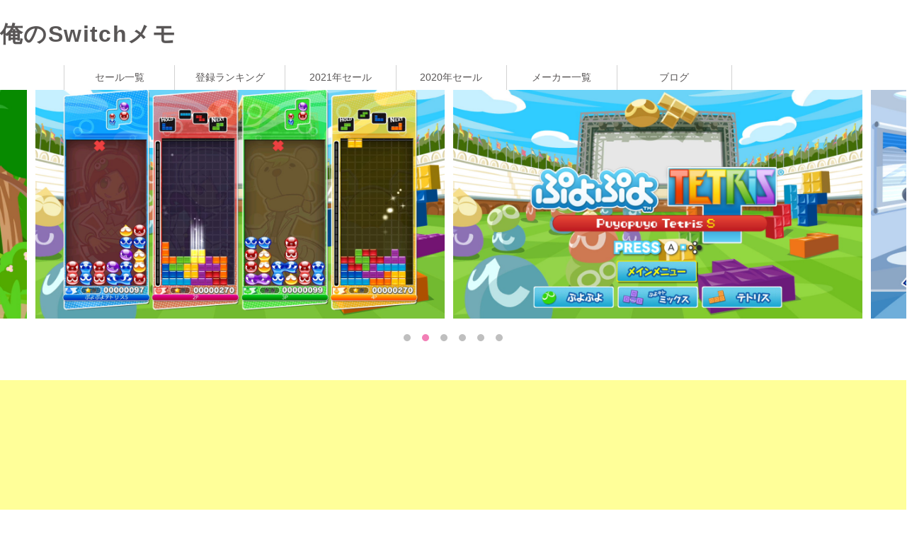

--- FILE ---
content_type: text/html; charset=UTF-8
request_url: http://switch.joytown.info/sale/70010000000035/
body_size: 4102
content:
<!DOCTYPE html>
<html lang="ja">

<head>
    <meta charset="UTF-8">
    <meta http-equiv="X-UA-Compatible" content="IE=edge">
    <meta name="viewport" content="width=device-width, initial-scale=1.0">
    <meta name="format-detection" content="telephone=no,address=no,email=no">
    <meta name="keywords" content="Nintendo Switch セール ニンテンドーeショップ ぷよぷよ™テトリス®Ｓ">
    <meta name="description" content="ぷよぷよ™テトリス®Ｓ Switch ソフトの情報">

    <title>ぷよぷよ™テトリス®Ｓ 俺のSwitchメモ</title>
    <meta property="og:type" content="article">
    <meta property="og:title" content="ぷよぷよ™テトリス®Ｓ 俺のSwitchメモ">
    <meta property="og:site_name" content="俺のSwitchメモ">
    <meta property="og:description" content="ぷよぷよ™テトリス®Ｓ Switch ソフトの情報">
    <meta property="og:url" content="http://switch.joytown.info/sale/70010000000035/">
    <meta name="twitter:card" content="summary_large_image">
    <meta name="twitter:title" content="ぷよぷよ™テトリス®Ｓ 俺のSwitchメモ" />
    <meta name="twitter:description" content="ぷよぷよ™テトリス®Ｓ Switch ソフトの情報" />
    <meta name="twitter:image" content="http://switch.joytown.info/lib/img/sale/700100000000xx/70010000000035_0.jpg" />
    <meta property="og:image" content="http://switch.joytown.info/lib/img/sale/700100000000xx/70010000000035_0.jpg">

<script src="https://cdnjs.cloudflare.com/ajax/libs/Chart.js/2.7.1/Chart.min.js"></script>
    <link rel="icon" type="image/x-icon" href="favicon.ico">
    <link rel="stylesheet" href="/lib/css/sale/index.css">
    <link rel="stylesheet" href="/lib/css/index.css">
    <link rel="stylesheet" href="/lib/css/slick-theme.css">
    <link rel="stylesheet" href="/lib/css/slick.css">
<style>
    .saleDetail_tit01 {
        font-size: 24px;
        border-bottom: 1px solid #000;
        position: relative;
        padding-left: 30px;
        margin-top: 60px;
        margin-bottom: 30px;
        padding-bottom: 8px;
    }
    .saleDetail_tit01::before {
        content: "";
        position: absolute;
        border-top: 17px solid #dcda7c;
        border-right: 10px solid transparent;
        border-left: 10px solid transparent;
        left: 0;
        width: 10px;
        height: 15px;
        top: 12px; }
    .saleDetail_tit02 {
        font-weight: bold;
        font-size: 18px;
        border-bottom: 1px dotted #bfbfbf;
        padding-bottom: 10px;
        margin-top: 20px;
        margin-bottom: 10px; }
    .price_wrap  {
        display: flex;
        justify-content: space-between;
        flex-wrap: wrap;
    }
    .price_wrap p {
        width: 33%;
        background: #f4f4f4;
        padding: 10px;
    }
    @media screen and (max-width: 769px) {
        .price_wrap p {
            width: 50%;
        }
    }
    .float_left {
        float: left;
        margin-right: 2em;
        margin-bottom: 1em;
    }
    .clearfix:after {
        display:block;
        clear:both;
        height:0px;
        visibility:hidden;
        content:".";
    }

</style>
    <!-- Global site tag (gtag.js) - Google Analytics -->
<script async src="https://www.googletagmanager.com/gtag/js?id=UA-43261297-7"></script>
<script>
    window.dataLayer = window.dataLayer || [];
    function gtag(){dataLayer.push(arguments);}
    gtag('js', new Date());

    gtag('config', 'UA-43261297-7');
</script>

</head>
<body>
<header role="banner" class="header_wrap">
    <div class="header_top_wrap">
        <div class="sp_gnav_wrap">
            <h1 class="logo header_top_left"><a href="/">俺のSwitchメモ</a></h1>

            <div class="header_top_right">
                <div class="globalnav_trigger">
                    <span></span>
                    <span></span>
                    <div style="font-size:8px;">MENU</div>
                </div>
            </div>

            <div class="globalnav_wrap">
                <nav>
                    <ul class="globalnav_list_wrap">
                        <li><a href="/sale/">セール一覧</a>
                        </li>
                        <li><a href="/ranking/">登録ランキング</a></li>
                        <li><a href="/sale/year/2021/">2021年セール</a></li>
                        <li><a href="/sale/year/2020/">2020年セール</a></li>
                        <li><a href="/maker/">メーカー一覧</a></li>
                        <li><a href="/blog/">ブログ</a></li>
                    </ul>
                </nav>
            </div>
        </div>
    </div>

</header><!-- 
1-->
<main>
<div class="slider">
            <div><img src="/lib/img/sale/700100000000xx/70010000000035_0.jpg" alt="" ></div>
<div><img src="/lib/img/sale/700100000000xx/70010000000035_1.jpg" alt="" ></div>
<div><img src="/lib/img/sale/700100000000xx/70010000000035_2.jpg" alt="" ></div>
<div><img src="/lib/img/sale/700100000000xx/70010000000035_3.jpg" alt="" ></div>
<div><img src="/lib/img/sale/700100000000xx/70010000000035_4.jpg" alt="" ></div>
<div><img src="/lib/img/sale/700100000000xx/70010000000035_5.jpg" alt="" ></div>
</div>
    <br>
<!--    <div class="admax">  -->
    <div class="googlead">
        <script async src="https://pagead2.googlesyndication.com/pagead/js/adsbygoogle.js"></script>
        <!-- Switch_detail -->
        <ins class="adsbygoogle"
             style="display:block"
             data-ad-client="ca-pub-3287900894642825"
             data-ad-slot="4440679719"
             data-ad-format="auto"
             data-full-width-responsive="true"></ins>
        <script>
            (adsbygoogle = window.adsbygoogle || []).push({});
        </script>
        <!-- admax -->
<!--        <script src="//adm.shinobi.jp/s/7cc579d44855786fabbe4583903456df"></script> -->
        <!-- admax -->
    </div>
        <div class="base_wrap">
        <section id="app_info">
            <h2 class="saleDetail_tit01">ぷよぷよ™テトリス®Ｓ&nbsp;[<a href ="https://store-jp.nintendo.com/list/software/70010000000035.html" target="_blank">公式&#x2197;</a>]</h2>
            <p class="float_left"><img class="ic" src="/lib/img/sale/700100000000xx/70010000000035_thum.jpg"></p>            <p>メーカー：<a href="/sale/maker/セガゲームス/">セガゲームス</a></p>
            <p>価　　格：<span class="ini_price">3839円</span> &#8658; <span class="sale_price">2687円(2026-02-04)</span></p>
            <p>　発売日：2017-03-03</p>
            <p class="clearfix"><span class="softnohave_label" id="have70010000000035" onclick="OnChange(70010000000035)">未購入</span></p>
<div style="position:relative;width:500px;height:250px;">  <canvas id="myLineChart"></canvas></div>
            <h3 class="saleDetail_tit02"></h3>
            <p>“落ちモノ系”2大アクションパズル、『ぷよぷよ™』と『テトリス®』が共演！<br />
誰もが手に取りたくなる“お買い得感”と“特別感”がたっぷり……<br />
パズルゲームの祭典が今、Nintendo Switchで『ぷよぷよ™テトリス®S』へ装いも新たに始まります！</p>
        </section>
        <section id="sale_info">
            <h2 class="saleDetail_tit01">セール履歴</h2>
            <div class="price_wrap">
                <p>2026-02-04　　2687円</p><p>2025-11-04　　2687円</p><p>2025-09-23　　2687円</p><p>2025-08-12　　2687円</p><p>2025-06-17　　2687円</p><p>2025-04-21　　2687円</p><p>2025-02-25　　2687円</p><p>2024-12-19　　2687円</p><p>2024-10-23　　2687円</p><p>2024-08-28　　2687円</p><p>2024-07-16　　2687円</p><p>2024-05-22　　2687円</p><p>2024-01-17　　2495円</p><p>2023-11-27　　2687円</p><p>2023-09-26　　2687円</p><p>2023-08-15　　2687円</p><p>2023-05-24　　2687円</p><p>2023-03-27　　2687円</p><p>2023-01-06　　2687円</p><p>2022-09-28　　2687円</p><p>2022-08-16　　2687円</p><p>2022-06-21　　2687円</p><p>2022-05-11　　2687円</p><p>2021-08-18　　2687円</p><p>2021-03-30　　2687円</p><p>2021-01-05　　2687円</p><p>2020-11-23　　2687円</p><p>2020-10-06　　1919円</p><p>2020-08-04　　2687円</p><p>2020-06-16　　2687円</p><p>2020-04-14　　2687円</p><p>2020-01-05　　3455円</p><p>2019-05-08　　3772円</p><p>2019-01-14　　3772円</p>            </div>
        </section>
    </div>
    <br></main>
<script async src="//pagead2.googlesyndication.com/pagead/js/adsbygoogle.js"></script>
<!-- switch_footer -->
<ins class="adsbygoogle"
     style="display:block"
     data-ad-client="ca-pub-3287900894642825"
     data-ad-slot="8964749672"
     data-ad-format="auto"
     data-full-width-responsive="true"></ins>
<script>
    (adsbygoogle = window.adsbygoogle || []).push({});
</script>
<footer>

    <div class="footer_nav_wrap">
        <div class="base_wrap">
            <ul>
                <li class="haschild"><a href="/sale/">セール一覧</a>
                <ul>
                    <li><a href="/ranking/">登録ランキング</a></li>
                    <li><a href="/sale/year/2021/">2021年　セール一覧</a></li>
                    <li><a href="/sale/year/2020/">2020年　セール一覧</a></li>
                    <li><a href="/sale/year/2019/">2019年　セール一覧</a></li>
                    <li><a href="/sale/year/2018/">2018年　セール一覧</a></li>
                    <li><a href="/sale/year/2017/">2017年　セール一覧</a></li>
                </ul></li>
                <li><a href="/maker/">メーカー一覧</a></li>
                <li><a href="/blog/">ブログ</a></li>
            </ul>
        </div>
    </div>
    <div class="copyright_wrap">
        <div class="base_wrap">
        </div>
    </div>
    <p class="totop" style="display: block;">
        <a href="#"><img src="/lib/img/btn_pagetop.png" alt="TOP"></a>
    </p>
</footer>  <script>
  var ctx = document.getElementById("myLineChart");
  var myLineChart = new Chart(ctx, {
    type: 'line',
    data: {
      labels: ['190114','190508','200105','200414','200616','200804','201006','201123','210105','210330','210818','220511','220621','220816','220928','230106','230327','230524','230815','230926','231127','240117','240522','240716','240828','241023','241219','250225','250421','250617','250812','250923','251104','260204'],
      datasets: [
        {
          data: ['3772','3772','3455','2687','2687','2687','1919','2687','2687','2687','2687','2687','2687','2687','2687','2687','2687','2687','2687','2687','2687','2495','2687','2687','2687','2687','2687','2687','2687','2687','2687','2687','2687','2687'],
          borderColor: "rgba(0,0,255,1)",
          backgroundColor: "rgba(0,0,0,0)"
        }
      ],
    },
    options: {
      title: {
        display: true,
        text: 'セール価格推移'
      }, legend: {
   display: false,
   },
    }
  });
  </script>
<script src="//ajax.googleapis.com/ajax/libs/jquery/1.11.3/jquery.min.js"></script>
<script src="/lib/js/slick.min.js"></script>
<script src="/lib/js/jquery.matchHeight.js"></script>
<script src="/lib/js/modal.js"></script>
<script src="/lib/js/shared.js"></script>
<script src="/lib/js/sale/common.js"></script>
<script src="/lib/js/sale/havesoft.js"></script>
<script type="text/javascript">
    var delaycss = document.createElement('link');
    delaycss.rel = 'stylesheet';
    delaycss.href = '/lib/css/shared.css';
    document.head.appendChild(delaycss);
    function OnChange(bkmid){
        postData ={request: "bkm",types: "all",appid:bkmid,userid:"084218c87b400b5defe165fb9ec1d959"};
        getDataJson(postData,"bkm");
    }
	$('.slider').slick({
		autoplay: true,//自動的に動き出すか。初期値はfalse。

		infinite: true,//スライドをループさせるかどうか。初期値はtrue。
		slidesToShow: 2,//スライドを画面に3枚見せる
		slidesToScroll: 1,//1回のスクロールで3枚の写真を移動して見せる
		prevArrow: '<div class="slick-prev"></div>',//矢印部分PreviewのHTMLを変更
		nextArrow: '<div class="slick-next"></div>',//矢印部分NextのHTMLを変更
		dots: true,//下部ドットナビゲーションの表示
		centerMode: true,
		pauseOnHover: false,
		responsive: [
			{
			breakpoint: 769,//モニターの横幅が769px以下の見せ方
			settings: {
				slidesToShow: 2,//スライドを画面に2枚見せる
				slidesToScroll: 2,//1回のスクロールで2枚の写真を移動して見せる
			}
		},
		{
			breakpoint: 426,//モニターの横幅が426px以下の見せ方
			settings: {
				slidesToShow: 1,//スライドを画面に1枚見せる
				slidesToScroll: 1,//1回のスクロールで1枚の写真を移動して見せる
			}
		}
	]
	});
</script>
</body>

</html>

--- FILE ---
content_type: text/html; charset=utf-8
request_url: https://www.google.com/recaptcha/api2/aframe
body_size: 267
content:
<!DOCTYPE HTML><html><head><meta http-equiv="content-type" content="text/html; charset=UTF-8"></head><body><script nonce="lWSPZcTFhOwwxdHa20eyIg">/** Anti-fraud and anti-abuse applications only. See google.com/recaptcha */ try{var clients={'sodar':'https://pagead2.googlesyndication.com/pagead/sodar?'};window.addEventListener("message",function(a){try{if(a.source===window.parent){var b=JSON.parse(a.data);var c=clients[b['id']];if(c){var d=document.createElement('img');d.src=c+b['params']+'&rc='+(localStorage.getItem("rc::a")?sessionStorage.getItem("rc::b"):"");window.document.body.appendChild(d);sessionStorage.setItem("rc::e",parseInt(sessionStorage.getItem("rc::e")||0)+1);localStorage.setItem("rc::h",'1769654738197');}}}catch(b){}});window.parent.postMessage("_grecaptcha_ready", "*");}catch(b){}</script></body></html>

--- FILE ---
content_type: text/css
request_url: http://switch.joytown.info/lib/css/sale/index.css
body_size: 1287
content:
img.salelist {
    width: 96px;
}
table.salelist {
    margin:1em 0 4em;
    border-top: 1px solid #ccc;
    border-left: 1px solid #ccc;
    border-spacing:0px;
}
table.salelist tr th,table.salelist tr td {
    text-align: center;
    font-size: 12px;
    border-bottom: 1px solid #ccc;
    border-right: 1px solid #ccc;
    padding: 5px 3px 5px 3px;
}
table.salelist thead tr {
    background: #c7ebc9;
}
table.salelist tfoot tr {
    background: #86bd7e;
    color:#fff;
}
table.salelist tbody.areaA tr {
    background: #ffc;
}
table.salelist tbody.areaB tr {
    background: #e1f7fa;
}
table.salelist tbody.areaC tr {
    background: #ffe9da;
}
.ini_price{
    color: #990000;
    font-size: small;
    text-decoration: line-through;
}
.sale_price{
    color: #cc0000;
    font-size: large;
    font-weight: bold;
}
table.salelist td.image {
    text-align:center; vertical-align:middle;
}
.sale_flex {
    display: flex;
    flex-wrap: wrap;
    margin:10px 50px;

}
.items {
    width: 250px;
    margin:10px;
}
img.sales_thum{
    width: 240px;
}
.sales_title{
    padding: 0.25em 0.5em;/*上下 左右の余白*/
    color: #494949;/*文字色*/
    background: transparent;/*背景透明に*/
    border-left: solid 7px #e60001;/*左線*/
    font-size: 14px;
}
.sales_maker {
    font-size: 10px;
}
.sales_label{
    background-color: #fc8e26;
    margin-right: 5px;
    color: #fff;
    font-size: 10px;
    padding: 3px 5px 3px;
}
.old_sales_label{
    background-color: #8f8f8f;
    margin-right: 5px;
    color: #fff;
    font-size: 10px;
    padding: 3px 5px 3px;
}
.old_sale_price{
    color: #990000;
    font-size: small;
}
.softnohave_label{
    background-color: #fc8e26;
    margin-right: 5px;
    color: #fff;
    font-size: 10px;
    padding: 3px 5px 3px;
}
.softhave_label{
    background-color: #8f8f8f;
    margin-right: 5px;
    color: #fff;
    font-size: 10px;
    padding: 3px 5px 3px;
}
.info_label_small{
    background-color: #fc8e26;
    margin-right: 5px;
    font-size: 15px;
    font-weight: bold;
    color: #121212;
    padding: 3px 5px 3px;
}
@media screen and (max-width: 769px) {  /*ここからメディアクエリ*/
    table.salelist {
        border:none;
        width:100%;
    }
    table.salelist thead {
        display: none;   /*theadは非表示に*/
    }
    table.salelist tr {
        #display: block;  /*trをブロックレベルに*/
        margin-bottom:.5em;
        border-bottom:1px solid #ccc;
        box-shadow:0 2px 2px #ddd;
    }
    table.salelist tr td {
        display:block;  /*tdをブロックレベルに（セルをやめる）*/
        border-top: 1px solid #ccc;
        border-left: 1px solid #ccc;
        border-right: 1px solid #ccc;
        padding-right: 98px;
        border-bottom:none;
    }
    table.salelist tr td::before {   /*tdに擬似要素 ::before*/
        content: attr(aria-label);  /*aria-label属性の値をコンテンツに*/
        float: left;                /*テキストを左寄せにする*/
        font-weight:bold;
        padding-left:.7em
    }
    table.salelist tr td::after {   /*クリアフィックス（コレは不要かもしれません）*/
        content:"";
        display:table;
        clear:both;
    }
    table.salelist tbody th {
        display:block;  /*tbody内の thをブロックレベルに（セルをやめる）*/
        border:none;
        background:#666;
        color:white
    }

    table.salelist tbody.areaA th a {
        color: #ffc
    }
    table.salelist tbody.areaB th a {
        color: #e1f7fa
    }
    table.salelist tbody.areaC th a {
        color: #ffe9da
    }
    table.salelist tfoot th {
        display:block;
        border:none;
    }
    table.salelist tfoot td {
        border-top-color:white
    }
    table.salelist td.image {
        height: 0px;
        padding: 0px;
        border: 0px;
    }
    table.salelist img {
        position: relative;
        top: -120px;
        left: 310px;
    }
}
@media screen and (max-width: 600px) {
    /*ここからメディアクエリ*/
    table.salelist img {
        position: relative;
        top: -120px;
        left: 130px;
    }
}

--- FILE ---
content_type: text/css
request_url: http://switch.joytown.info/lib/css/slick-theme.css
body_size: 832
content:
@charset 'UTF-8';


/* Arrows */

.slick-prev,
.slick-next {
  font-size: 0;
  line-height: 0;
  position: absolute;
  top: 50%;
  display: block;
  width: 20px;
  height: 20px;
  padding: 0;
  -webkit-transform: translate(0, -50%);
  -ms-transform: translate(0, -50%);
  transform: translate(0, -50%);
  cursor: pointer;
  color: transparent;
  border: none;
  outline: none;
  background: transparent;
}

.slick-prev:hover,
.slick-prev:focus,
.slick-next:hover,
.slick-next:focus {
  color: transparent;
  outline: none;
  background: transparent;
}

.slick-prev:hover:before,
.slick-prev:focus:before,
.slick-next:hover:before,
.slick-next:focus:before {
  opacity: 1;
}

.slick-prev.slick-disabled:before,
.slick-next.slick-disabled:before {
  opacity: .25;
}

.slick-prev:before,
.slick-next:before {
  font-family: 'slick';
  font-size: 20px;
  line-height: 1;
  opacity: 1;
  color: black;
  -webkit-font-smoothing: antialiased;
  -moz-osx-font-smoothing: grayscale;
}

.slick-prev {
  left: -25px;
}

.slick-prev:before {
  content: '';
  position: absolute;
  top: 0;
  bottom: 0;
  left: 0;
  right:0;
  margin:auto;
  border-left: 4px solid #595656;
  border-top: 4px solid #595656;
  width: 13px;
  height: 13px;
  transform: rotate(-45deg);
}

.slick-next {
  right: -25px;
}

.slick-next:before {
  content: '';
  position: absolute;
  top: 0;
  bottom: 0;
  left: 0;
  right:0;
  margin:auto;
  border-left: 4px solid #595656;
  border-top: 4px solid #595656;
  width: 13px;
  height: 13px;
  transform: rotate(135deg);
}

@media (max-width: 768px) {
  .slick-prev:before,
  .slick-next:before {
    width: 10px;
    height: 10px;
    border-left: 4px solid #595656;
    border-top: 4px solid #595656;
  }
  .slick-prev {
    left: -15px;
  }
  .slick-next {
    right: -15px;
  }
}


/* Dots */

.slick-dotted.slick-slider {
  margin-bottom: 60px;
}
@media (max-width: 768px) {
  .slick-dotted.slick-slider {
    margin-bottom: 40px;
  }
}

.slick-dots {
  position: absolute;
  bottom: -35px;
  display: block;
  width: 100%;
  padding: 0;
  margin: 0;
  list-style: none;
  text-align: center;
}
@media (max-width: 768px) {
  .slick-dots {
    bottom: -20px;
  }
}

.slick-dots li {
  position: relative;
  display: inline-block;
  width: 10px;
  height: 10px;
  margin: 0 8px;
  padding: 0;
  cursor: pointer;
}

.slick-dots li button {
  font-size: 0;
  line-height: 0;
  display: block;
  width: 10px;
  height: 10px;
  cursor: pointer;
  color: #bfbfbf;
  border: 0;
  outline: none;
}

@media (max-width: 768px) {
  .slick-dots li {
    width: 5px;
    height: 5px;
    margin: 0 5px;
  }

  .slick-dots li button {
    width: 5px;
    height: 5px;
  }
}



.slick-dots li button:hover,
.slick-dots li button:focus {
  outline: none;
}

.slick-dots li button:hover:before,
.slick-dots li button:focus:before {
  opacity: 1;
}

.slick-dots li button:before {
  line-height: 20px;
  position: absolute;
  top: 0;
  left: 0;
  width: 10px;
  height: 10px;
  background: #bfbfbf;
  border-radius: 50%;
  content: '';
  text-align: center;
  opacity: 1;
  color: #bfbfbf;
  -webkit-font-smoothing: antialiased;
  -moz-osx-font-smoothing: grayscale;
}
@media (max-width: 768px) {
  .slick-dots li button:before {
    width: 5px;
    height: 5px;
  }
}

.slick-dots li.slick-active button:before {
  background: #f27fb6;
  opacity: 1;
}

--- FILE ---
content_type: text/css
request_url: http://switch.joytown.info/lib/css/shared.css
body_size: 4198
content:
@charset "UTF-8";
/*
@mixin light{
  font-family: 'mplus-1p-light', sans-serif;
}
@mixin medium{
  font-family: 'mplus-1p-medium', sans-serif;
}
@mixin bold{
  font-family: 'mplus-1p-bold', sans-serif;
}
@mixin heavy{
  font-family: 'mplus-1p-heavy', sans-serif;
}*/
@import url("reset.css");
.admax{
  width: 96vw;
  overflow: hidden;
}
body {
  margin: 0 auto;
  font-family: -apple-system, BlinkMacSystemFont, "Helvetica Neue", YuGothic, "ヒラギノ角ゴ ProN W3", Hiragino Kaku Gothic ProN, Arial, "メイリオ", Meiryo, sans-serif;
  font-size: 15px;
  line-height: 1.8;
  -webkit-text-size-adjust: 100%;
  color: #595656;
  font-feature-settings: "palt";
  font-weight: normal; }
  @media (min-width: 769px) {
    body {
      min-width: 1100px; } }
  @media (max-width: 768px) {
    body {
      font-size: 14px; } }

*,
*:before,
*:after {
  letter-spacing: 1.4px; }

  /*=======================================================================
Tools
=======================================================================*/
.taL {
  text-align: left !important; }

.taC {
  text-align: center !important; }

.taR {
  text-align: right !important; }

.vaT {
  vertical-align: top !important; }

.vaM {
  vertical-align: middle !important; }

.vaB {
  vertical-align: bottom !important; }

.fwN {
  font-weight: normal; }

.fwB {
  font-weight: bold; }

@media (min-width: 769px) {
  .pc_none {
    display: none !important; } }

@media (max-width: 768px) {
  .sp_none {
    display: none !important; } }

  /* !Clearfix
------------------------------------*/
.cf:before,
.cf:after {
  content: "";
  display: table; }

.cf:after {
  clear: both; }

  /*=======================================================================
common
=======================================================================*/
img {
  max-width: 98%;
  height: auto; }

body {
  margin: auto; }

a {
  text-decoration: none;
  color: #595656; }
  a:hover {
    text-decoration: underline; }
    @media (max-width: 768px) {
      a:hover {
        text-decoration: none; } }

@media (max-width: 768px) {
  main {
    margin-top: 65px; } }

@media (min-width: 769px) {
  .base_wrap {
    width: 1100px;
    margin: auto; } }
@media (max-width: 768px) {
  .base_wrap {
    padding-right: 10px;
    padding-left: 10px; } }

.conversion_nav_wrap {
  display: flex; }
  .conversion_nav_wrap a {
    display: block;
    position: relative;
    width: 240px;
    padding: 13px 20px 12px;
    text-align: center;
    color: #fff; }
    @media (min-width: 769px) {
      .conversion_nav_wrap a:hover {
        text-decoration: none;
        opacity: 0.7;
        transition: all 0.5s; } }
    .conversion_nav_wrap a::after {
      position: absolute;
      top: 50%;
      bottom: 50%;
      right: 10px;
      transform: rotate(45deg);
      width: 7px;
      height: 7px;
      margin: auto;
      border-right: 2px solid #fff;
      border-top: 2px solid #fff;
      content: ""; }
  .conversion_nav_wrap li:first-child a {
    background: #f39800; }
  .conversion_nav_wrap li:nth-child(2) a {
    background: #e5006e; }
  @media (max-width: 768px) {
    .conversion_nav_wrap {
      margin: 10px auto 0; }
      .conversion_nav_wrap li {
        width: 100%;
        display: flex;
        align-items: center; }
        .conversion_nav_wrap li:last-child {
          margin-bottom: 0; }
      .conversion_nav_wrap a {
        padding: 10px 20px 10px 10px;
        width: 100%;
        font-size: 13px;
        display: table;
        height: 100%; }
        .conversion_nav_wrap a span {
          display: table-cell;
          vertical-align: middle; } }

.freecall_wrap {
  background: url(../images/ico_freecall01.png) no-repeat;
  background-position: left bottom 6px;
  padding-left: 60px;
  font-weight: 600;
  font-size: 26px;
  letter-spacing: 5px;
  text-align: center;
  margin: auto;
  text-align: left; }
  @media (min-width: 769px) {
    .freecall_wrap img {
      display: none; } }
  @media (max-width: 768px) {
    .freecall_wrap {
      font-size: 20px;
      max-width: 260px;
      letter-spacing: 3px; } }
  .freecall_wrap ruby {
    letter-spacing: 5px;
    line-height: 0.1; }
  .freecall_wrap rt {
    font-size: 10px;
    letter-spacing: 2px; }
  .freecall_wrap .freecall_time {
    font-size: 11px;
    margin-top: -10px;
    letter-spacing: -0.7px; }
    @media (max-width: 768px) {
      .freecall_wrap .freecall_time {
        font-size: 8px;
        letter-spacing: -0.5px; } }

.sns_link_wrap {
  display: flex;
  justify-content: center;
  background: #f4f4f4;
  padding: 10px; }
  .sns_link_wrap li {
    text-align: center; }
    .sns_link_wrap li img {
      width: 50%;
      display: inherit; }

.totop {
  position: fixed;
  right: 0;
  bottom: 150px; }
  @media (max-width: 768px) {
    .totop {
      width: 43px;
      right: -5px;
      bottom: 50px; } }

.link_txt01 {
  position: relative;
  text-decoration: underline;
  padding-left: 12px; }
  .link_txt01::before {
    position: absolute;
    top: 50%;
    bottom: 50%;
    left: 0;
    transform: rotate(45deg);
    width: 6px;
    height: 6px;
    margin: auto;
    border-right: 2px solid #595656;
    border-top: 2px solid #595656;
    content: ""; }
  @media (min-width: 769px) {
    .link_txt01:hover {
      text-decoration: none; } }
  @media (max-width: 768px) {
    .link_txt01:hover {
      text-decoration: underline; } }

.cmn_tit01 {
  font-size: 24px;
  border-bottom: 1px solid #bfbfbf;
  position: relative;
  padding-left: 30px;
  margin-top: 60px;
  margin-bottom: 30px;
  padding-bottom: 8px; }
  @media (max-width: 768px) {
    .cmn_tit01 {
      font-size: 16px;
      padding-bottom: 5px;
      padding-left: 20px;
      margin-top: 70px;
      margin-bottom: 15px; } }
  .cmn_tit01::before {
    content: "";
    position: absolute;
    border-top: 17px solid #28a7e1;
    border-right: 10px solid transparent;
    border-left: 10px solid transparent;
    margin: auto;
    left: 0;
    width: 10px;
    height: 15px;
    top: 12px; }
    @media (max-width: 768px) {
      .cmn_tit01::before {
        border-top: 12px solid #28a7e1;
        border-right: 7px solid transparent;
        border-left: 7px solid transparent;
        top: 8px; } }
  .cmn_tit01.ver_darkBlue::before {
    border-top: 17px solid #006cb7; }
    @media (max-width: 768px) {
      .cmn_tit01.ver_darkBlue::before {
        border-top: 12px solid #006cb7; } }
  .cmn_tit01.ver_lightBlue::before {
    border-top: 17px solid #a1cbed; }
    @media (max-width: 768px) {
      .cmn_tit01.ver_lightBlue::before {
        border-top: 12px solid #a1cbed; } }
  .cmn_tit01.ver_yellow::before {
    border-top: 17px solid #eab600; }
    @media (max-width: 768px) {
      .cmn_tit01.ver_yellow::before {
        border-top: 12px solid #eab600; } }
  .cmn_tit01.ver_red::before {
    border-top: 17px solid #e46d65; }
    @media (max-width: 768px) {
      .cmn_tit01.ver_red::before {
        border-top: 12px solid #e46d65; } }
  .cmn_tit01.ver_green::before {
    border-top: 17px solid #6bbb5a; }
    @media (max-width: 768px) {
      .cmn_tit01.ver_green::before {
        border-top: 12px solid #6bbb5a; } }

  /*=======================================================================
header
=======================================================================*/
.header_wrap .header_top_wrap {
  width: 100%;
  margin: auto;
  zoom: 1; }
  .header_wrap .header_top_wrap::before, .header_wrap .header_top_wrap::after {
    content: "";
    display: table; }
  .header_wrap .header_top_wrap::after {
    clear: both; }
.header_wrap .header_top_wrap {
  position: fixed;
  top: 0;
  background: #fff;
  z-index: 10;
  padding-top: 10px; }
  @media (max-width: 768px) {
    .header_wrap .header_top_wrap {
      width: 100vw;
      position: fixed;
      top: 0;
      background: #fff;
      z-index: 10;
      height: 65px;
      padding-top: 10px; } }
  .header_wrap .header_top_wrap .logo {
    margin: 10px 0; font-size: xx-large;font-weight: bolder;  }
    @media (max-width: 768px) {
      .header_wrap .header_top_wrap .logo {
        margin: 5px 10px; } }
  .header_wrap .header_top_wrap .header_top_left {
    float: left; }
  @media (min-width: 769px) {
    .header_wrap .header_top_wrap .header_top_right {
      float: right;
      position: relative; } }
  @media (max-width: 768px) {
    .header_wrap .header_top_wrap .header_top_right .conversion_nav_wrap {
      display: none; } }
  @media (min-width: 769px) {
    .header_wrap .header_top_wrap .header_top_right .freecall_wrap {
      float: right;
      margin-top: 10px; } }
  @media (max-width: 768px) {
    .header_wrap .header_top_wrap .freecall_wrap {
      float: none;
      background: none; }
      .header_wrap .header_top_wrap .freecall_wrap p:first-child {
        display: none; }
      .header_wrap .header_top_wrap .freecall_wrap p:nth-child(2) {
        display: none; }
      .header_wrap .header_top_wrap .freecall_wrap p:nth-child(3) {
        width: 44px;
        position: absolute;
        top: 2px;
        right: 60px; } }

  /* gnavi
------------------------------------*/
/* pc ONLY */
@media (min-width: 769px) {
  main{padding-top: 125px;}
  .globalnav_trigger {
    display: none; }

  .globalnav_wrap {
    clear: both; }
    .globalnav_wrap .freecall_wrap,
    .globalnav_wrap .conversion_nav_wrap,
    .globalnav_wrap .sns_link_wrap {
      display: none; }
    .globalnav_wrap nav {
      max-width: 1100px;
      margin: auto;
      font-size: 14px;
      padding-top: 5px; }
      .globalnav_wrap nav .globalnav_list_wrap {
        letter-spacing: -.4em; }
        .globalnav_wrap nav .globalnav_list_wrap li {
          display: inline-block;
          width: 14.2%;
          text-align: center;
          border-left: 1px solid #d2d2d2; }
          .globalnav_wrap nav .globalnav_list_wrap li:last-child {
            border-right: 1px solid #d2d2d2;
            width: 14.8%; }
          .globalnav_wrap nav .globalnav_list_wrap li a {
            display: block;
            width: 100%;
            padding: 5px 0;
            letter-spacing: normal; }
            .globalnav_wrap nav .globalnav_list_wrap li a:hover {
              background: #a0cbed;
              color: #fff;
              text-decoration: none; }
          .globalnav_wrap nav .globalnav_list_wrap li .dropdownWrap {
            display: none; }
            .globalnav_wrap nav .globalnav_list_wrap li .dropdownWrap img {
              vertical-align: middle;
              margin-right: 15px; }
            .globalnav_wrap nav .globalnav_list_wrap li .dropdownWrap.is_active {
              display: block;
              position: absolute;
              top: 175px;
              z-index: 1;
              width: 100vw;
              left: 0;
              background: #fff;
              border-top: 10px solid #eaf0ef;
              padding: 20px 0; }
              .globalnav_wrap nav .globalnav_list_wrap li .dropdownWrap.is_active div {
                max-width: 1100px;
                margin: auto; }
                .globalnav_wrap nav .globalnav_list_wrap li .dropdownWrap.is_active div p {
                  display: inline-block;
                  border-left: 1px dotted #d2d2d2;
                  width: 215px; }
                  .globalnav_wrap nav .globalnav_list_wrap li .dropdownWrap.is_active div p:last-child {
                    border-right: 1px dotted #d2d2d2; }
                  .globalnav_wrap nav .globalnav_list_wrap li .dropdownWrap.is_active div p a {
                    display: block;
                    height: 100%; }
                    .globalnav_wrap nav .globalnav_list_wrap li .dropdownWrap.is_active div p a:hover {
                      background: #fff;
                      position: relative;
                      color: #595656; }
                      .globalnav_wrap nav .globalnav_list_wrap li .dropdownWrap.is_active div p a:hover::after {
                        content: "";
                        position: absolute;
                        bottom: -10px;
                        width: 90%;
                        height: 5px;
                        background: #65aadd;
                        right: 0;
                        left: 0;
                        margin: auto;
                        transition: all 0.5s; }
                  .globalnav_wrap nav .globalnav_list_wrap li .dropdownWrap.is_active div p:first-child a:hover::after {
                    background: #006cb7; }
                  .globalnav_wrap nav .globalnav_list_wrap li .dropdownWrap.is_active div p:nth-child(2) a:hover::after {
                    background: #eab600; }
                  .globalnav_wrap nav .globalnav_list_wrap li .dropdownWrap.is_active div p:nth-child(3) a:hover::after {
                    background: #e46d65; }
                  .globalnav_wrap nav .globalnav_list_wrap li .dropdownWrap.is_active div p:nth-child(4) a:hover::after {
                    background: #6bbb5a; }

  /*
  .fullWindouMenu_fixed {
    position: fixed;
    overflow: hidden;
    width: 100%;
    height: 100%;
  }
  .fullWindouMenu_wrap {
    display: none;
    &.is_active {
      display: block;
      position: absolute;
      top: 0;
      left: 0;
      width: 100vw;
      height: 100%;
      background: linear-gradient(90deg, #fff 0%, #fff 40%, #f4f4f4 40%, #f4f4f4 100%);
      z-index: 999;
      .base_wrap {
        display: flex;
        justify-content: space-between;
        margin-top: 100px;
        .fullWindouMenu_left_wrap {
          width: 40%;
          text-align: center;
          .conversion_nav_wrap {
            display: block;
          }
          .sns_link_wrap{
            background: none;
          }
        }
        .fullWindouMenu_right_wrap {
          background: #f4f4f4;
          width: calc(100% - 450px);
        }
      }
    }
  }
  */ }
/* SP ONLY */
@media (max-width: 768px) {
  /*
  .fullWindouMenu_wrap {
    display: none;
  }
  */
  .sp_gnav_wrap {
    position: relative; }

  .globalnav_trigger {
    position: absolute;
    background: #28a7e1;
    width: 49px;
    height: 44px;
    padding: 12px;
    z-index: 100;
    right: 0; }
    .globalnav_trigger span {
      display: block;
      width: 25px;
      height: 2px;
      background: #fff;
      margin-bottom: 6px;
      transition: all 0.5s; }
    .globalnav_trigger.is_active span:first-child {
      transform: rotate(-45deg);
      transition: all 0.5s;
      position: absolute;
      top: -2px;
      bottom: 0;
      left: 0;
      right: 0;
      margin: auto; }
    .globalnav_trigger.is_active span:nth-child(2) {
      opacity: 0; }
    .globalnav_trigger.is_active span:last-child {
      transform: rotate(45deg);
      transition: all 0.5s; }

  .globalnav_wrap {
    display: none; }
    .globalnav_wrap img {
      display: none; }
    .globalnav_wrap.is_active {
      display: block;
      position: absolute;
      top: 55px;
      background: #fff;
      z-index: 5;
      padding-bottom: 20px;
      width: 100%;
      height: 100vh;
      overflow-y: auto; }
      .globalnav_wrap.is_active .freecall_wrap {
        display: block;
        margin-top: 0;
        background: url(../images/ico_freecall01.png) no-repeat;
        background-position: left bottom 6px; }
        .globalnav_wrap.is_active .freecall_wrap p:first-child,
        .globalnav_wrap.is_active .freecall_wrap p:nth-child(2) {
          display: block; }
    .globalnav_wrap nav {
      margin-top: 10px;
      padding: 0 10px;
      display: flex;
      justify-content: space-between;
      flex-wrap: wrap;
      overflow-y: auto;
      width: 100%;
      height: 100%; }
      .globalnav_wrap nav ul {
        width: 47%; }
        .globalnav_wrap nav ul li {
          margin-bottom: 5px;
          position: relative;
          padding-left: 15px;
          font-weight: bold; }
          .globalnav_wrap nav ul li::before {
            display: inline-block;
            position: absolute;
            content: "-";
            left: 0; }
          .globalnav_wrap nav ul li div {
            width: 100%; }
            .globalnav_wrap nav ul li div p {
              position: relative;
              padding-left: 10px;
              font-weight: normal; }
              .globalnav_wrap nav ul li div p::before {
                display: inline-block;
                content: "・"; } }
  /*=======================================================================
footer
=======================================================================*/
.footer_contact_wrap {
  background: #b8cccb;
  zoom: 1;
  padding-top: 30px;
  padding-bottom: 30px; }
  .footer_contact_wrap::before, .footer_contact_wrap::after {
    content: "";
    display: table; }
  .footer_contact_wrap::after {
    clear: both; }
  @media (max-width: 768px) {
    .footer_contact_wrap {
      padding-top: 20px;
      padding-bottom: 20px; } }
  .footer_contact_wrap h2 {
    color: #595656;
    font-weight: bold; }
  .footer_contact_wrap .freecall_wrap {
    float: left; }
    @media (min-width: 769px) {
      .footer_contact_wrap .freecall_wrap {
        font-size: 31px; } }
    @media (max-width: 768px) {
      .footer_contact_wrap .freecall_wrap {
        float: none;
        font-size: 28px;
        min-width: 100%;
        margin-bottom: 20px; } }
    @media (min-width: 769px) {
      .footer_contact_wrap .freecall_wrap .freecall_time {
        font-size: 13px; } }
    @media (max-width: 768px) {
      .footer_contact_wrap .freecall_wrap .freecall_time {
        font-size: 11px; } }
  .footer_contact_wrap .footer_contact_btn_wrap {
    display: flex;
    justify-content: space-between;
    float: right; }
    @media (max-width: 768px) {
      .footer_contact_wrap .footer_contact_btn_wrap {
        float: none; }
        .footer_contact_wrap .footer_contact_btn_wrap p {
          width: 48%; } }
  .footer_contact_wrap .footer_contact_btn {
    display: inline-block;
    font-size: 20px;
    color: #fff;
    font-weight: bold;
    position: relative;
    padding: 20px 30px;
    width: 310px;
    text-align: center; }
    @media (max-width: 768px) {
      .footer_contact_wrap .footer_contact_btn {
        width: 100%;
        padding: 10px;
        font-size: 14px;
        padding-right: 18px;
        display: table;
        height: 100%; } }
    .footer_contact_wrap .footer_contact_btn::after {
      position: absolute;
      top: 50%;
      bottom: 50%;
      right: 20px;
      transform: rotate(45deg);
      width: 12px;
      height: 12px;
      margin: auto;
      border-right: 4px solid #fff;
      border-top: 4px solid #fff;
      content: ""; }
      @media (max-width: 768px) {
        .footer_contact_wrap .footer_contact_btn::after {
          width: 7px;
          height: 7px;
          border-right: 2px solid #fff;
          border-top: 2px solid #fff;
          right: 10px; } }
    @media (min-width: 769px) {
      .footer_contact_wrap .footer_contact_btn:hover {
        text-decoration: none;
        opacity: 0.7;
        transition: all 0.5s; } }
    @media (max-width: 768px) {
      .footer_contact_wrap .footer_contact_btn span {
        display: table-cell;
        vertical-align: middle; } }
    .footer_contact_wrap .footer_contact_btn.application {
      background: #f39800;
      margin-right: 10px; }
    .footer_contact_wrap .footer_contact_btn.request {
      background: #e5006e; }

.footer_nav_wrap {
  background: #f4f4f4;
  font-size: 12px; }
  .footer_nav_wrap .base_wrap {
    display: flex;
    justify-content: space-between; }
  .footer_nav_wrap ul {
    border-left: 1px dotted #aaa;
    padding-left: 20px;
    margin-top: 20px;
    margin-bottom: 20px;
    width: 33%; }
    .footer_nav_wrap ul li {
      position: relative;
      font-weight: bold; }
      .footer_nav_wrap ul li::before {
        display: inline-block;
        content: "-";
        padding-right: 10px; }
      .footer_nav_wrap ul li ul li {
        position: relative;
        font-weight: normal; }
        .footer_nav_wrap ul li ul li::before {
          display: inline-block;
          content: "・";
          padding-right: 5px; }
    .footer_nav_wrap ul:last-child {
      border-right: 1px dotted #aaa; }
    .footer_nav_wrap ul .haschild ul {
      border: none;
      margin-top: 0;
      margin-bottom: 0;
      width: 100%; }
  @media (max-width: 768px) {
    .footer_nav_wrap {
      display: none; } }

.footer_ban_wrap {
  margin-top: 30px;
  margin-bottom: 30px; }
  .footer_ban_wrap .base_wrap {
    max-width: 1030px;
    margin: auto; }
    @media (max-width: 768px) {
      .footer_ban_wrap .base_wrap {
        width: 90%; } }
  .footer_ban_wrap li {
    display: block; }
    @media (max-width: 768px) {
      .footer_ban_wrap li {
        margin-right: 10px;
        margin-left: 10px; } }
    .footer_ban_wrap li a {
      display: block; }
      .footer_ban_wrap li a img {
        margin: auto; }
      @media (min-width: 769px) {
        .footer_ban_wrap li a:hover img {
          opacity: 0.7;
          transition: all 0.5s; } }

.copyright_wrap {
  padding-top: 30px;
  padding-bottom: 50px; }
  @media (max-width: 768px) {
    .copyright_wrap {
      padding-top: 10px; } }
  .copyright_wrap .base_wrap {
    display: flex;
    justify-content: space-between; }
    @media (max-width: 768px) {
      .copyright_wrap .base_wrap {
        display: block; } }
    @media (max-width: 768px) {
      .copyright_wrap .base_wrap .copyright_logo {
        width: 35%; } }
    .copyright_wrap .base_wrap .copyright_rightblock {
      text-align: right; }
      @media (max-width: 768px) {
        .copyright_wrap .base_wrap .copyright_rightblock {
          margin-top: -30px; } }
      .copyright_wrap .base_wrap .copyright_rightblock .copyright_sns_wrap p {
        display: inline-block;
        width: 37px; }
        @media (max-width: 768px) {
          .copyright_wrap .base_wrap .copyright_rightblock .copyright_sns_wrap p {
            margin-right: 10px; } }
        .copyright_wrap .base_wrap .copyright_rightblock .copyright_sns_wrap p img {
          width: 100%; }
      .copyright_wrap .base_wrap .copyright_rightblock .copyright {
        display: block;
        font-size: 10px;
        font-weight: bold;
        margin-top: 15px; }
        @media (max-width: 768px) {
          .copyright_wrap .base_wrap .copyright_rightblock .copyright {
            margin-top: 10px; } }

  /*=======================================================================
中ページ共通要素
=======================================================================*/
.childCmn_head_wrap {
  margin-top: 10px;
  margin-bottom: 50px;
  overflow: hidden;
  width: 100%; }
  @media (max-width: 768px) {
    .childCmn_head_wrap {
      margin-bottom: 20px; } }
  @media (max-width: 768px) {
    .childCmn_head_wrap.sp_mb_none {
      margin-bottom: 0; } }
  .childCmn_head_wrap.mb_none {
    margin-bottom: 0; }
  .childCmn_head_wrap .childCmn_head_bar {
    width: 100vw;
    height: 6px; }
    .childCmn_head_wrap .childCmn_head_bar img {
      width: 100vw;
      height: 6px;
      vertical-align: top; }
  .childCmn_head_wrap .childCmn_head {
    max-width: 1100px;
    margin: auto;
    display: flex;
    justify-content: space-between;
    padding-top: 10px;
    padding-bottom: 10px; }
    .childCmn_head_wrap .childCmn_head .child_ttl01 {
      font-size: 28px; }
      @media (max-width: 768px) {
        .childCmn_head_wrap .childCmn_head .child_ttl01 {
          font-size: 18px;
          padding: 0 10px; } }
    @media (max-width: 768px) {
      .childCmn_head_wrap .childCmn_head .breadcrumb_wrap {
        display: none; } }
    .childCmn_head_wrap .childCmn_head .breadcrumb_wrap ul {
      margin-top: 10px;
      letter-spacing: -.4em; }
      .childCmn_head_wrap .childCmn_head .breadcrumb_wrap ul li {
        display: inline-block;
        font-size: 13px;
        position: relative;
        letter-spacing: normal;
        font-weight: bold; }
        .childCmn_head_wrap .childCmn_head .breadcrumb_wrap ul li a {
          font-weight: normal;
          text-decoration: underline;
          letter-spacing: normal; }
          @media (min-width: 769px) {
            .childCmn_head_wrap .childCmn_head .breadcrumb_wrap ul li a:hover {
              text-decoration: none; } }
        .childCmn_head_wrap .childCmn_head .breadcrumb_wrap ul li:after {
          content: "";
          display: inline-block;
          width: 7px;
          height: 7px;
          border-top: 2px solid #595656;
          border-right: 2px solid #595656;
          transform: rotate(45deg);
          margin-left: 10px;
          margin-right: 13px; }
        .childCmn_head_wrap .childCmn_head .breadcrumb_wrap ul li:last-child:after {
          display: none; }


--- FILE ---
content_type: text/javascript
request_url: http://switch.joytown.info/lib/js/shared.js
body_size: 856
content:
/* gnavi
=====================================================================*/
$(function() {

  //マウスを乗せたら発火
    $('.hasChild').hover(function() {
      $(this).children('.dropdownWrap').toggleClass('is_active'); 
    });
  
  $('.globalnav_trigger').on('click', function(){
    $(this).toggleClass('is_active');
    $('.globalnav_wrap').toggleClass('is_active');
    //$('.fullWindouMenu_wrap').toggleClass('is_active');
    //$('html').toggleClass('fullWindouMenu_fixed');
  });
  
  
  
});

//totop
$(function() {
    var topBtn = $('.totop');    
    topBtn.hide();
    $(window).scroll(function () {
        if ($(this).scrollTop() > 100) {
            topBtn.fadeIn();
        } else {
            topBtn.fadeOut();
        }
    });
});

//smooth

$(function(){
    var replaceWidth = 768;
    var windowWidth = parseInt($(window).width());
    
    // PC
    if(windowWidth >= replaceWidth) {
        $('a[href^="#"]').click(function(){
		var speed = 500;
		var href= $(this).attr("href");
		var target = $(href == "#" || href == "" ? 'html' : href);
        var headerHeight = 10;
		var position = target.offset().top - headerHeight; 
		$("html, body").animate({scrollTop:position}, speed, "swing");
		return false;
	});
        

      
      } else {
        $('a[href^="#"]').click(function(){
		var speed = 500;
		var href= $(this).attr("href");
		var target = $(href == "#" || href == "" ? 'html' : href);
        var headerHeight = 70;
		var position = target.offset().top - headerHeight; 
		$("html, body").animate({scrollTop:position}, speed, "swing");
		return false;
	});
      }
});


// modal
$(function(){
  $('.job_modalBtn').click(function(){
    var navClass = $(this).attr('class'),
    href = $(this).attr('href');
    $(href).fadeIn(250);
    return false;
  });
  $('.modal_close').click(function(){
    var parentsID = $(this).parents('.job_modal').attr('id');
    $(this).parents('.job_modal').fadeOut(250);
    return false;
  });
});

//slick
$(function () {
  $('.slick-box02').slick({
    slidesToShow: 4,
    slidesToScroll: 1,
    autoplay: true,
    autoplaySpeed: 2000,
    arrows: true,
    responsive: [{
        breakpoint: 769,
        settings: {
          slidesToShow: 4,
        }
          }, {
        breakpoint: 768,
        settings: {

          slidesToShow: 2,
        }
               }
          ]
  });
});